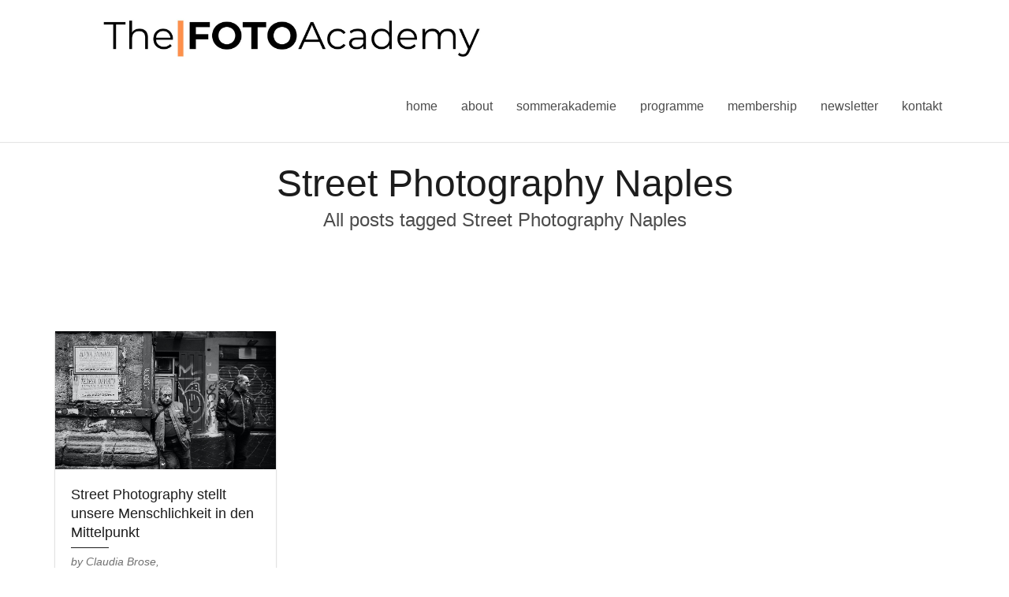

--- FILE ---
content_type: text/css
request_url: https://if-academy.net/wp-content/themes/omega/assets/css/white-black.css?ver=6.9
body_size: 4841
content:
.swatch-white-black,[class*="swatch-"] .swatch-white-black{background:#fff;color:#7c7c7c;}.swatch-white-black h1,[class*="swatch-"] .swatch-white-black h1,.swatch-white-black h2,[class*="swatch-"] .swatch-white-black h2,.swatch-white-black h3,[class*="swatch-"] .swatch-white-black h3,.swatch-white-black h4,[class*="swatch-"] .swatch-white-black h4,.swatch-white-black h5,[class*="swatch-"] .swatch-white-black h5,.swatch-white-black h6,[class*="swatch-"] .swatch-white-black h6{color:#1c1c1c;}.swatch-white-black h1 small,[class*="swatch-"] .swatch-white-black h1 small,.swatch-white-black h2 small,[class*="swatch-"] .swatch-white-black h2 small,.swatch-white-black h3 small,[class*="swatch-"] .swatch-white-black h3 small,.swatch-white-black h4 small,[class*="swatch-"] .swatch-white-black h4 small,.swatch-white-black h5 small,[class*="swatch-"] .swatch-white-black h5 small,.swatch-white-black h6 small,[class*="swatch-"] .swatch-white-black h6 small{color:rgba(28, 28, 28, .8);}.swatch-white-black a,[class*="swatch-"] .swatch-white-black a{color:#1c1c1c;}.swatch-white-black a:hover,[class*="swatch-"] .swatch-white-black a:hover{color:#4c4c4c;}.swatch-white-black small,[class*="swatch-"] .swatch-white-black small{color:rgba(124, 124, 124, .8);}.swatch-white-black small a,[class*="swatch-"] .swatch-white-black small a{color:rgba(124, 124, 124, .8);}.swatch-white-black small a:hover,[class*="swatch-"] .swatch-white-black small a:hover{color:#1c1c1c;}.swatch-white-black i,[class*="swatch-"] .swatch-white-black i{color:#4c4c4c;}.swatch-white-black blockquote p,[class*="swatch-"] .swatch-white-black blockquote p{color:#7c7c7c !important;}.swatch-white-black blockquote:before,[class*="swatch-"] .swatch-white-black blockquote:before{background-color:#1c1c1c;}.swatch-white-black blockquote small,[class*="swatch-"] .swatch-white-black blockquote small,.swatch-white-black blockquote footer,[class*="swatch-"] .swatch-white-black blockquote footer{color:#1c1c1c;}.swatch-white-black ::selection,[class*="swatch-"] .swatch-white-black ::selection{background:#1c1c1c;color:#fff;}.swatch-white-black ::-moz-selection,[class*="swatch-"] .swatch-white-black ::-moz-selection{background:#1c1c1c;color:#fff;}.swatch-white-black hr,[class*="swatch-"] .swatch-white-black hr{border-top-color:#e9e9e9;}.swatch-white-black pre,[class*="swatch-"] .swatch-white-black pre{background:#1c1c1c;color:#fff;}.swatch-white-black .active,[class*="swatch-"] .swatch-white-black .active{color:#1c1c1c;}.swatch-white-black .btn-primary,[class*="swatch-"] .swatch-white-black .btn-primary,.swatch-white-black button,[class*="swatch-"] .swatch-white-black button,.swatch-white-black input[type="submit"],[class*="swatch-"] .swatch-white-black input[type="submit"]{background-color:#4c4c4c;color:#fff;}.swatch-white-black .btn-primary:hover,[class*="swatch-"] .swatch-white-black .btn-primary:hover,.swatch-white-black button:hover,[class*="swatch-"] .swatch-white-black button:hover,.swatch-white-black input[type="submit"]:hover,[class*="swatch-"] .swatch-white-black input[type="submit"]:hover{background-color:rgba(76, 76, 76, .9);color:#fff;}.swatch-white-black .btn-primary.btn-icon-left span,[class*="swatch-"] .swatch-white-black .btn-primary.btn-icon-left span,.swatch-white-black button.btn-icon-left span,[class*="swatch-"] .swatch-white-black button.btn-icon-left span,.swatch-white-black input[type="submit"].btn-icon-left span,[class*="swatch-"] .swatch-white-black input[type="submit"].btn-icon-left span,.swatch-white-black .btn-primary.btn-icon-right span,[class*="swatch-"] .swatch-white-black .btn-primary.btn-icon-right span,.swatch-white-black button.btn-icon-right span,[class*="swatch-"] .swatch-white-black button.btn-icon-right span,.swatch-white-black input[type="submit"].btn-icon-right span,[class*="swatch-"] .swatch-white-black input[type="submit"].btn-icon-right span{background-color:rgba(255, 255, 255, 0.3);}.swatch-white-black .btn-primary i,[class*="swatch-"] .swatch-white-black .btn-primary i{color:#fff !important;}.swatch-white-black .btn-link,[class*="swatch-"] .swatch-white-black .btn-link{background:none;color:#4c4c4c;text-decoration:none;box-shadow:0px 0px 0px 1px #4c4c4c inset;}.swatch-white-black .btn-link span,[class*="swatch-"] .swatch-white-black .btn-link span{background:none;}.swatch-white-black .btn-link i,[class*="swatch-"] .swatch-white-black .btn-link i{color:#4c4c4c !important;}.swatch-white-black .btn-link:hover,[class*="swatch-"] .swatch-white-black .btn-link:hover{text-decoration:none;background-color:#4c4c4c;color:#fff;box-shadow:0px 0px 0px 1px #4c4c4c;}.swatch-white-black .btn-link:hover i,[class*="swatch-"] .swatch-white-black .btn-link:hover i{color:#fff !important;}.swatch-white-black .open .dropdown-toggle.btn-primary,[class*="swatch-"] .swatch-white-black .open .dropdown-toggle.btn-primary{background-color:#4c4c4c;color:#fff;}.swatch-white-black .btn-group .dropdown-menu,[class*="swatch-"] .swatch-white-black .btn-group .dropdown-menu{background-color:#4c4c4c;}.swatch-white-black .btn-group .dropdown-menu > li > a,[class*="swatch-"] .swatch-white-black .btn-group .dropdown-menu > li > a{color:#fff;box-shadow:0px -1px 0px #3f3f3f;}.swatch-white-black .btn-group .dropdown-menu > li:first-child > a,[class*="swatch-"] .swatch-white-black .btn-group .dropdown-menu > li:first-child > a{box-shadow:none;}.swatch-white-black .btn-group .dropdown-menu > li > a:hover,[class*="swatch-"] .swatch-white-black .btn-group .dropdown-menu > li > a:hover{background:#5e5e5e;}.swatch-white-black .label-primary,[class*="swatch-"] .swatch-white-black .label-primary{background:#4c4c4c;color:#fff;}.swatch-white-black .label-primary a,[class*="swatch-"] .swatch-white-black .label-primary a{color:#fff;}.swatch-white-black select,[class*="swatch-"] .swatch-white-black select,.swatch-white-black textarea,[class*="swatch-"] .swatch-white-black textarea,.swatch-white-black input,[class*="swatch-"] .swatch-white-black input,.swatch-white-black .uneditable-input,[class*="swatch-"] .swatch-white-black .uneditable-input,.swatch-white-black .input-group-btn,[class*="swatch-"] .swatch-white-black .input-group-btn{background:#e9e9e9;color:#4c4c4c;}.swatch-white-black select:-moz-placeholder,[class*="swatch-"] .swatch-white-black select:-moz-placeholder,.swatch-white-black textarea:-moz-placeholder,[class*="swatch-"] .swatch-white-black textarea:-moz-placeholder,.swatch-white-black input:-moz-placeholder,[class*="swatch-"] .swatch-white-black input:-moz-placeholder,.swatch-white-black .uneditable-input:-moz-placeholder,[class*="swatch-"] .swatch-white-black .uneditable-input:-moz-placeholder,.swatch-white-black .input-group-btn:-moz-placeholder,[class*="swatch-"] .swatch-white-black .input-group-btn:-moz-placeholder{color:#6c6c6c;}.swatch-white-black select::-moz-placeholder,[class*="swatch-"] .swatch-white-black select::-moz-placeholder,.swatch-white-black textarea::-moz-placeholder,[class*="swatch-"] .swatch-white-black textarea::-moz-placeholder,.swatch-white-black input::-moz-placeholder,[class*="swatch-"] .swatch-white-black input::-moz-placeholder,.swatch-white-black .uneditable-input::-moz-placeholder,[class*="swatch-"] .swatch-white-black .uneditable-input::-moz-placeholder,.swatch-white-black .input-group-btn::-moz-placeholder,[class*="swatch-"] .swatch-white-black .input-group-btn::-moz-placeholder{color:#6c6c6c;}.swatch-white-black select:-ms-input-placeholder,[class*="swatch-"] .swatch-white-black select:-ms-input-placeholder,.swatch-white-black textarea:-ms-input-placeholder,[class*="swatch-"] .swatch-white-black textarea:-ms-input-placeholder,.swatch-white-black input:-ms-input-placeholder,[class*="swatch-"] .swatch-white-black input:-ms-input-placeholder,.swatch-white-black .uneditable-input:-ms-input-placeholder,[class*="swatch-"] .swatch-white-black .uneditable-input:-ms-input-placeholder,.swatch-white-black .input-group-btn:-ms-input-placeholder,[class*="swatch-"] .swatch-white-black .input-group-btn:-ms-input-placeholder{color:#6c6c6c;}.swatch-white-black select::-webkit-input-placeholder,[class*="swatch-"] .swatch-white-black select::-webkit-input-placeholder,.swatch-white-black textarea::-webkit-input-placeholder,[class*="swatch-"] .swatch-white-black textarea::-webkit-input-placeholder,.swatch-white-black input::-webkit-input-placeholder,[class*="swatch-"] .swatch-white-black input::-webkit-input-placeholder,.swatch-white-black .uneditable-input::-webkit-input-placeholder,[class*="swatch-"] .swatch-white-black .uneditable-input::-webkit-input-placeholder,.swatch-white-black .input-group-btn::-webkit-input-placeholder,[class*="swatch-"] .swatch-white-black .input-group-btn::-webkit-input-placeholder{color:#6c6c6c;}.swatch-white-black input:focus,[class*="swatch-"] .swatch-white-black input:focus,.swatch-white-black textarea:focus,[class*="swatch-"] .swatch-white-black textarea:focus,.swatch-white-black select.form-control:focus,[class*="swatch-"] .swatch-white-black select.form-control:focus{-webkit-box-shadow :0px 3px 0px #4c4c4c;-moz-box-shadow :0px 3px 0px #4c4c4c;box-shadow :0px 3px 0px #4c4c4c;}.swatch-white-black input[type="checkbox"],[class*="swatch-"] .swatch-white-black input[type="checkbox"],.swatch-white-black input[type="radio"],[class*="swatch-"] .swatch-white-black input[type="radio"]{-webkit-box-shadow :none;-moz-box-shadow :none;box-shadow :none;}.swatch-white-black .form-icon-group i,[class*="swatch-"] .swatch-white-black .form-icon-group i{color:#4c4c4c;}.swatch-white-black input[type="button"],[class*="swatch-"] .swatch-white-black input[type="button"]{background:#4c4c4c;color:#fff;}.swatch-white-black .select-wrap,[class*="swatch-"] .swatch-white-black .select-wrap{background:#e9e9e9;}.swatch-white-black .select-wrap:after,[class*="swatch-"] .swatch-white-black .select-wrap:after{color:#4c4c4c;}.swatch-white-black .table th,[class*="swatch-"] .swatch-white-black .table th{background-color:#1c1c1c;text-transform:uppercase;color:#fff;}.swatch-white-black .table th,[class*="swatch-"] .swatch-white-black .table th,.swatch-white-black .table td,[class*="swatch-"] .swatch-white-black .table td,.swatch-white-black .table-bordered,[class*="swatch-"] .swatch-white-black .table-bordered{border-color:#e9e9e9;}.swatch-white-black .table-hover tbody tr:hover th,[class*="swatch-"] .swatch-white-black .table-hover tbody tr:hover th{background:#e9e9e9;}.swatch-white-black .table-striped > tbody > tr:nth-child(odd) > td,[class*="swatch-"] .swatch-white-black .table-striped > tbody > tr:nth-child(odd) > td,.swatch-white-black .table-striped > tbody > tr:nth-child(odd) > th,[class*="swatch-"] .swatch-white-black .table-striped > tbody > tr:nth-child(odd) > th,.swatch-white-black .table-hover > tbody > tr:hover > td,[class*="swatch-"] .swatch-white-black .table-hover > tbody > tr:hover > td,.swatch-white-black .table-hover > tbody > tr:hover > th,[class*="swatch-"] .swatch-white-black .table-hover > tbody > tr:hover > th{background:#e9e9e9;}.swatch-white-black#masthead,[class*="swatch-"] .swatch-white-black#masthead{border-color:#fff;}.swatch-white-black.navbar,[class*="swatch-"] .swatch-white-black.navbar{background:#fff;color:#1c1c1c;}.swatch-white-black .navbar-text,[class*="swatch-"] .swatch-white-black .navbar-text{color:#1c1c1c;}.swatch-white-black.navbar .navbar-brand,[class*="swatch-"] .swatch-white-black.navbar .navbar-brand{color:#1c1c1c;}.swatch-white-black.navbar .navbar-brand:hover,[class*="swatch-"] .swatch-white-black.navbar .navbar-brand:hover{color:#1c1c1c;}.swatch-white-black.navbar .nav > li > a,[class*="swatch-"] .swatch-white-black.navbar .nav > li > a{color:#7c7c7c;}.swatch-white-black.navbar .nav > li > a:hover,[class*="swatch-"] .swatch-white-black.navbar .nav > li > a:hover,.swatch-white-black.navbar .nav > li > a:focus,[class*="swatch-"] .swatch-white-black.navbar .nav > li > a:focus{color:#1c1c1c;background:none;}.swatch-white-black.navbar .nav > li > a:before,[class*="swatch-"] .swatch-white-black.navbar .nav > li > a:before{background-color:#1c1c1c;}.swatch-white-black.navbar a .menu-icon,[class*="swatch-"] .swatch-white-black.navbar a .menu-icon{color:#7c7c7c;}.swatch-white-black.navbar a:hover .menu-icon,[class*="swatch-"] .swatch-white-black.navbar a:hover .menu-icon{color:#1c1c1c;}.swatch-white-black.navbar .dropdown-menu a:hover .menu-icon,[class*="swatch-"] .swatch-white-black.navbar .dropdown-menu a:hover .menu-icon{color:#fff;}.swatch-white-black .navbar-toggle,[class*="swatch-"] .swatch-white-black .navbar-toggle{background:none !important;}.swatch-white-black .navbar-toggle .icon-bar,[class*="swatch-"] .swatch-white-black .navbar-toggle .icon-bar{background-color:#1c1c1c;}.swatch-white-black .navbar-toggle:hover,[class*="swatch-"] .swatch-white-black .navbar-toggle:hover{background:none;}.swatch-white-black.navbar .nav > li > a:focus,[class*="swatch-"] .swatch-white-black.navbar .nav > li > a:focus,.swatch-white-black.navbar .nav > li > a:hover,[class*="swatch-"] .swatch-white-black.navbar .nav > li > a:hover,.swatch-white-black.navbar .nav > .active > a,[class*="swatch-"] .swatch-white-black.navbar .nav > .active > a,.swatch-white-black.navbar .nav > .active > a:hover,[class*="swatch-"] .swatch-white-black.navbar .nav > .active > a:hover,.swatch-white-black.navbar .nav > .current-menu-parent > a,[class*="swatch-"] .swatch-white-black.navbar .nav > .current-menu-parent > a,.swatch-white-black.navbar .nav > .current-menu-ancestor > a,[class*="swatch-"] .swatch-white-black.navbar .nav > .current-menu-ancestor > a,.swatch-white-black.navbar .nav > .current-menu-item > a,[class*="swatch-"] .swatch-white-black.navbar .nav > .current-menu-item > a,.swatch-white-black.navbar .nav > .current-menu-item > a:hover,[class*="swatch-"] .swatch-white-black.navbar .nav > .current-menu-item > a:hover,.swatch-white-black.navbar .nav > .current-menu-item > a:focus,[class*="swatch-"] .swatch-white-black.navbar .nav > .current-menu-item > a:focus,.swatch-white-black.navbar .nav > .active > a:focus,[class*="swatch-"] .swatch-white-black.navbar .nav > .active > a:focus,.swatch-white-black.navbar .nav li.dropdown.open > .dropdown-toggle,[class*="swatch-"] .swatch-white-black.navbar .nav li.dropdown.open > .dropdown-toggle,.swatch-white-black.navbar .nav li.dropdown.active > .dropdown-toggle,[class*="swatch-"] .swatch-white-black.navbar .nav li.dropdown.active > .dropdown-toggle,.swatch-white-black.navbar .nav li.dropdown.open.active > .dropdown-toggle,[class*="swatch-"] .swatch-white-black.navbar .nav li.dropdown.open.active > .dropdown-toggle{color:#1c1c1c;}.swatch-white-black.navbar .nav > li > a:focus:before,[class*="swatch-"] .swatch-white-black.navbar .nav > li > a:focus:before,.swatch-white-black.navbar .nav > li > a:hover:before,[class*="swatch-"] .swatch-white-black.navbar .nav > li > a:hover:before,.swatch-white-black.navbar .nav > .active > a:before,[class*="swatch-"] .swatch-white-black.navbar .nav > .active > a:before,.swatch-white-black.navbar .nav > .active > a:hover:before,[class*="swatch-"] .swatch-white-black.navbar .nav > .active > a:hover:before,.swatch-white-black.navbar .nav > .current-menu-parent > a:before,[class*="swatch-"] .swatch-white-black.navbar .nav > .current-menu-parent > a:before,.swatch-white-black.navbar .nav > .current-menu-ancestor > a:before,[class*="swatch-"] .swatch-white-black.navbar .nav > .current-menu-ancestor > a:before,.swatch-white-black.navbar .nav > .current-menu-item > a:before,[class*="swatch-"] .swatch-white-black.navbar .nav > .current-menu-item > a:before,.swatch-white-black.navbar .nav > .current-menu-item > a:hover:before,[class*="swatch-"] .swatch-white-black.navbar .nav > .current-menu-item > a:hover:before,.swatch-white-black.navbar .nav > .current-menu-item > a:focus:before,[class*="swatch-"] .swatch-white-black.navbar .nav > .current-menu-item > a:focus:before,.swatch-white-black.navbar .nav > .active > a:focus:before,[class*="swatch-"] .swatch-white-black.navbar .nav > .active > a:focus:before,.swatch-white-black.navbar .nav li.dropdown.open > .dropdown-toggle:before,[class*="swatch-"] .swatch-white-black.navbar .nav li.dropdown.open > .dropdown-toggle:before,.swatch-white-black.navbar .nav li.dropdown.active > .dropdown-toggle:before,[class*="swatch-"] .swatch-white-black.navbar .nav li.dropdown.active > .dropdown-toggle:before,.swatch-white-black.navbar .nav li.dropdown.open.active > .dropdown-toggle:before,[class*="swatch-"] .swatch-white-black.navbar .nav li.dropdown.open.active > .dropdown-toggle:before{background-color:#1c1c1c;}.swatch-white-black.navbar .nav > .disabled > a,[class*="swatch-"] .swatch-white-black.navbar .nav > .disabled > a{color:#1c1c1c;}.swatch-white-black.navbar .nav > .disabled > a:before,[class*="swatch-"] .swatch-white-black.navbar .nav > .disabled > a:before{display:none;}.swatch-white-black .dropdown-menu,[class*="swatch-"] .swatch-white-black .dropdown-menu{background-color:rgba(255, 255, 255, .95);-webkit-box-shadow :0px 2px 4px rgba(0, 0, 0, .1), 0px 3px 0px #1c1c1c inset;-moz-box-shadow :0px 2px 4px rgba(0, 0, 0, .1), 0px 3px 0px #1c1c1c inset;box-shadow :0px 2px 4px rgba(0, 0, 0, .1), 0px 3px 0px #1c1c1c inset;}.swatch-white-black .dropdown-menu > li > a,[class*="swatch-"] .swatch-white-black .dropdown-menu > li > a{color:#1c1c1c;}.swatch-white-black .dropdown-menu > li > a:hover,[class*="swatch-"] .swatch-white-black .dropdown-menu > li > a:hover,.swatch-white-black .dropdown-menu > .active > a,[class*="swatch-"] .swatch-white-black .dropdown-menu > .active > a,.swatch-white-black .dropdown-menu > .active > a:hover,[class*="swatch-"] .swatch-white-black .dropdown-menu > .active > a:hover,.swatch-white-black .dropdown-menu > .active > a:focus,[class*="swatch-"] .swatch-white-black .dropdown-menu > .active > a:focus{background:#1c1c1c;color:#fff;}.swatch-white-black .dropdown-menu > li > a:hover i,[class*="swatch-"] .swatch-white-black .dropdown-menu > li > a:hover i,.swatch-white-black .dropdown-menu > .active > a i,[class*="swatch-"] .swatch-white-black .dropdown-menu > .active > a i,.swatch-white-black .dropdown-menu > .active > a:hover i,[class*="swatch-"] .swatch-white-black .dropdown-menu > .active > a:hover i,.swatch-white-black .dropdown-menu > .active > a:focus i,[class*="swatch-"] .swatch-white-black .dropdown-menu > .active > a:focus i{color:#fff;}.swatch-white-black .dropdown-menu > li.disabled > a:hover,[class*="swatch-"] .swatch-white-black .dropdown-menu > li.disabled > a:hover{color:#1c1c1c;}.swatch-white-black.navbar .nav > li > .dropdown-menu:after,[class*="swatch-"] .swatch-white-black.navbar .nav > li > .dropdown-menu:after,.swatch-white-black.navbar .nav > li > .dropdown-menu:before,[class*="swatch-"] .swatch-white-black.navbar .nav > li > .dropdown-menu:before{display:none;}.swatch-white-black.navbar-scrolled,[class*="swatch-"] .swatch-white-black.navbar-scrolled{background:rgba(255, 255, 255, .95);}.swatch-white-black .dropdown-submenu > a:after,[class*="swatch-"] .swatch-white-black .dropdown-submenu > a:after{border-left-color:#1c1c1c !important;}.swatch-white-black .dropdown-submenu > a:hover:after,[class*="swatch-"] .swatch-white-black .dropdown-submenu > a:hover:after{border-left-color:#fff !important;}.swatch-white-black .dropdown-menu .divider,[class*="swatch-"] .swatch-white-black .dropdown-menu .divider{background-color:rgba(233, 233, 233, .8);}.swatch-white-black.navbar .nav-highlight > a,[class*="swatch-"] .swatch-white-black.navbar .nav-highlight > a{color:#fff !important;}.swatch-white-black.navbar .nav-highlight > a:after,[class*="swatch-"] .swatch-white-black.navbar .nav-highlight > a:after{background:#1c1c1c;}.swatch-white-black.navbar .nav-highlight > a:hover,[class*="swatch-"] .swatch-white-black.navbar .nav-highlight > a:hover{color:#fff !important;}.swatch-white-black.navbar .nav-highlight > a:hover:after,[class*="swatch-"] .swatch-white-black.navbar .nav-highlight > a:hover:after{background:rgba(28, 28, 28, .8);}.swatch-white-black.navbar li.nav-highlight-ghost > a,[class*="swatch-"] .swatch-white-black.navbar li.nav-highlight-ghost > a{color:#1c1c1c;}.swatch-white-black.navbar li.nav-highlight-ghost > a:after,[class*="swatch-"] .swatch-white-black.navbar li.nav-highlight-ghost > a:after{border:1px solid #1c1c1c;}.swatch-white-black.navbar li.nav-highlight-ghost > a:hover,[class*="swatch-"] .swatch-white-black.navbar li.nav-highlight-ghost > a:hover{color:rgba(28, 28, 28, .8);}.swatch-white-black.navbar li.nav-highlight-ghost > a:hover:after,[class*="swatch-"] .swatch-white-black.navbar li.nav-highlight-ghost > a:hover:after{border-color:rgba(28, 28, 28, .8);}.transparent-header .swatch-white-black.navbar,.transparent-header [class*="swatch-"] .swatch-white-black.navbar{background:none;}.transparent-header .swatch-white-black.navbar-scrolled,.transparent-header [class*="swatch-"] .swatch-white-black.navbar-scrolled{background:rgba(255, 255, 255, .95) !important;}.transparent-header .swatch-white-black.search-active,.transparent-header [class*="swatch-"] .swatch-white-black.search-active{background:#fff !important;}.swatch-white-black .menu-item-object-oxy_mega_menu .dropdown-menu > li > ul > li > a,[class*="swatch-"] .swatch-white-black .menu-item-object-oxy_mega_menu .dropdown-menu > li > ul > li > a{color:#1c1c1c;}.swatch-white-black .menu-item-object-oxy_mega_menu .dropdown-menu > li > ul > li > a:hover,[class*="swatch-"] .swatch-white-black .menu-item-object-oxy_mega_menu .dropdown-menu > li > ul > li > a:hover{background:transparent;color:#1c1c1c;}.swatch-white-black .menu-item-object-oxy_mega_menu .dropdown-menu > li > ul > li > a:hover .menu-icon,[class*="swatch-"] .swatch-white-black .menu-item-object-oxy_mega_menu .dropdown-menu > li > ul > li > a:hover .menu-icon{color:#1c1c1c;}.swatch-white-black .menu-item-object-oxy_mega_menu .dropdown-menu > li > ul > li.current-menu-item > a,[class*="swatch-"] .swatch-white-black .menu-item-object-oxy_mega_menu .dropdown-menu > li > ul > li.current-menu-item > a{color:#1c1c1c;}.swatch-white-black .menu-item-object-oxy_mega_menu .dropdown-menu > li > p,[class*="swatch-"] .swatch-white-black .menu-item-object-oxy_mega_menu .dropdown-menu > li > p{border-bottom-color:rgba(233, 233, 233, .8);}.swatch-white-black .menu-item-object-oxy_mega_menu .dropdown-menu > li:before,[class*="swatch-"] .swatch-white-black .menu-item-object-oxy_mega_menu .dropdown-menu > li:before{background:rgba(233, 233, 233, .8);}@media (max-width:992px){.swatch-white-black.navbar .nav > li > a,[class*="swatch-"] .swatch-white-black.navbar .nav > li > a{border-radius:0;}.swatch-white-black.navbar .dropdown-menu,[class*="swatch-"] .swatch-white-black.navbar .dropdown-menu{background:#e9e9e9;border-radius:0;box-shadow:none;}.swatch-white-black.navbar .dropdown-menu > li > a,[class*="swatch-"] .swatch-white-black.navbar .dropdown-menu > li > a{border-radius:0;}.swatch-white-black.navbar .dropdown-menu > li > a:hover,[class*="swatch-"] .swatch-white-black.navbar .dropdown-menu > li > a:hover,.swatch-white-black.navbar .dropdown-menu > li > a:focus,[class*="swatch-"] .swatch-white-black.navbar .dropdown-menu > li > a:focus,.swatch-white-black.navbar .dropdown-menu > li.active > a,[class*="swatch-"] .swatch-white-black.navbar .dropdown-menu > li.active > a{background:#1c1c1c;color:#fff;}.swatch-white-black .dropdown-submenu > ul > li > a,[class*="swatch-"] .swatch-white-black .dropdown-submenu > ul > li > a{background:#e9e9e9;}.swatch-white-black .dropdown-submenu > ul > li > a:hover,[class*="swatch-"] .swatch-white-black .dropdown-submenu > ul > li > a:hover{background:#e9e9e9;}.swatch-white-black .dropdown-submenu > a:after,[class*="swatch-"] .swatch-white-black .dropdown-submenu > a:after{border-left-color:transparent !important;border-top-color:#1c1c1c !important;}.swatch-white-black .menu-item-object-oxy_mega_menu .dropdown-menu > li > ul > li > a:hover,[class*="swatch-"] .swatch-white-black .menu-item-object-oxy_mega_menu .dropdown-menu > li > ul > li > a:hover{background:#1c1c1c;color:#fff;}.swatch-white-black .menu-item-object-oxy_mega_menu .dropdown-menu > li:before,[class*="swatch-"] .swatch-white-black .menu-item-object-oxy_mega_menu .dropdown-menu > li:before{display:none;}.swatch-white-black .nav-highlight > a,[class*="swatch-"] .swatch-white-black .nav-highlight > a{color:#1c1c1c !important;}.swatch-white-black .nav-highlight > a:after,[class*="swatch-"] .swatch-white-black .nav-highlight > a:after{background:transparent;}.swatch-white-black .nav-highlight > a:hover,[class*="swatch-"] .swatch-white-black .nav-highlight > a:hover{color:#1c1c1c !important;}.swatch-white-black .nav-highlight > a:hover:after,[class*="swatch-"] .swatch-white-black .nav-highlight > a:hover:after{background:transparent;}.transparent-header .swatch-white-black .navbar-collapse,.transparent-header [class*="swatch-"] .swatch-white-black .navbar-collapse{background:rgba(255, 255, 255, .95) !important;}}.swatch-white-black .pagination > li > a,[class*="swatch-"] .swatch-white-black .pagination > li > a,.swatch-white-black .pagination > li > span,[class*="swatch-"] .swatch-white-black .pagination > li > span{background:#4c4c4c;color:#fff;}.swatch-white-black .pagination > .active > a,[class*="swatch-"] .swatch-white-black .pagination > .active > a,.swatch-white-black .pagination > .active > span,[class*="swatch-"] .swatch-white-black .pagination > .active > span,.swatch-white-black .pagination > li > a:hover,[class*="swatch-"] .swatch-white-black .pagination > li > a:hover{background:rgba(76, 76, 76, .8);}.swatch-white-black .pagination > .active > a i,[class*="swatch-"] .swatch-white-black .pagination > .active > a i,.swatch-white-black .pagination > .active > span i,[class*="swatch-"] .swatch-white-black .pagination > .active > span i,.swatch-white-black .pagination > li > a:hover i,[class*="swatch-"] .swatch-white-black .pagination > li > a:hover i{color:#fff;}.swatch-white-black .pagination > li:first-child i,[class*="swatch-"] .swatch-white-black .pagination > li:first-child i,.swatch-white-black .pagination > li:last-child i,[class*="swatch-"] .swatch-white-black .pagination > li:last-child i{color:#fff;}.swatch-white-black .pagination > li.disabled span i,[class*="swatch-"] .swatch-white-black .pagination > li.disabled span i{color:rgba(255, 255, 255, .4);}.swatch-white-black .pager > li > a,[class*="swatch-"] .swatch-white-black .pager > li > a{background:#4c4c4c;color:#fff;}.swatch-white-black .pager > li > a i,[class*="swatch-"] .swatch-white-black .pager > li > a i{color:#fff;}.swatch-white-black .tooltip-inner,[class*="swatch-"] .swatch-white-black .tooltip-inner{background-color:#1c1c1c;color:#fff;}.swatch-white-black .tooltip.in,[class*="swatch-"] .swatch-white-black .tooltip.in{opacity:1;}.swatch-white-black .tooltip.top .tooltip-arrow,[class*="swatch-"] .swatch-white-black .tooltip.top .tooltip-arrow{border-top-color:#1c1c1c;}.swatch-white-black .tooltip.right .tooltip-arrow,[class*="swatch-"] .swatch-white-black .tooltip.right .tooltip-arrow{border-right-color:#1c1c1c;}.swatch-white-black .tooltip.left .tooltip-arrow,[class*="swatch-"] .swatch-white-black .tooltip.left .tooltip-arrow{border-left-color:#1c1c1c;}.swatch-white-black .tooltip.bottom .tooltip-arrow,[class*="swatch-"] .swatch-white-black .tooltip.bottom .tooltip-arrow{border-bottom-color:#1c1c1c;}.swatch-white-black .jumbotron,[class*="swatch-"] .swatch-white-black .jumbotron{background:#e9e9e9;}.swatch-white-black .progress-bar-primary,[class*="swatch-"] .swatch-white-black .progress-bar-primary{background:#4c4c4c;box-shadow:none;}.swatch-white-black .progress-bar-primary span,[class*="swatch-"] .swatch-white-black .progress-bar-primary span{color:#fff;}.swatch-white-black .progress-bar-primary.progress-striped .progress-bar,[class*="swatch-"] .swatch-white-black .progress-bar-primary.progress-striped .progress-bar,.swatch-white-black .progress-striped .progress-bar-primary,[class*="swatch-"] .swatch-white-black .progress-striped .progress-bar-primary{background-color:#4c4c4c;background-image:-webkit-gradient(linear, 0 100%, 100% 0, color-stop(0.25, rgba(255, 255, 255, .15)), color-stop(0.25, transparent), color-stop(0.5, transparent), color-stop(0.5, rgba(255, 255, 255, .15)), color-stop(0.75, rgba(255, 255, 255, .15)), color-stop(0.75, transparent), to(transparent));background-image:-webkit-linear-gradient(45deg, rgba(255, 255, 255, .15) 25%, transparent 25%, transparent 50%, rgba(255, 255, 255, .15) 50%, rgba(255, 255, 255, .15) 75%, transparent 75%, transparent);background-image:-moz-linear-gradient(45deg, rgba(255, 255, 255, .15) 25%, transparent 25%, transparent 50%, rgba(255, 255, 255, .15) 50%, rgba(255, 255, 255, .15) 75%, transparent 75%, transparent);background-image:-o-linear-gradient(45deg, rgba(255, 255, 255, .15) 25%, transparent 25%, transparent 50%, rgba(255, 255, 255, .15) 50%, rgba(255, 255, 255, .15) 75%, transparent 75%, transparent);background-image:linear-gradient(45deg, rgba(255, 255, 255, .15) 25%, transparent 25%, transparent 50%, rgba(255, 255, 255, .15) 50%, rgba(255, 255, 255, .15) 75%, transparent 75%, transparent);background-size:40px 40px;}.swatch-white-black .badge,[class*="swatch-"] .swatch-white-black .badge{background:#1c1c1c;color:#fff;}.swatch-white-black .tab-content,[class*="swatch-"] .swatch-white-black .tab-content,.swatch-white-black .nav-tabs .active a,[class*="swatch-"] .swatch-white-black .nav-tabs .active a,.swatch-white-black .tab-content,[class*="swatch-"] .swatch-white-black .tab-content,.swatch-white-black .nav-tabs .active a:hover,[class*="swatch-"] .swatch-white-black .nav-tabs .active a:hover{background:#1c1c1c;}.swatch-white-black .nav-tabs > li > a:hover,[class*="swatch-"] .swatch-white-black .nav-tabs > li > a:hover,.swatch-white-black .nav-tabs > li > a:focus,[class*="swatch-"] .swatch-white-black .nav-tabs > li > a:focus{color:#fff;background-color:#1c1c1c;}.swatch-white-black .nav-tabs > li.active > a,[class*="swatch-"] .swatch-white-black .nav-tabs > li.active > a{color:#fff;}.swatch-white-black .nav-tabs > li.active > a:hover,[class*="swatch-"] .swatch-white-black .nav-tabs > li.active > a:hover{color:#fff;}.swatch-white-black .nav-pills > li > a .badge,[class*="swatch-"] .swatch-white-black .nav-pills > li > a .badge{background:#1c1c1c;color:#fff;}.swatch-white-black .nav-pills > .active > a,[class*="swatch-"] .swatch-white-black .nav-pills > .active > a,.swatch-white-black .nav-pills > .active > a:hover,[class*="swatch-"] .swatch-white-black .nav-pills > .active > a:hover,.swatch-white-black .nav-pills > li > a:hover,[class*="swatch-"] .swatch-white-black .nav-pills > li > a:hover,.swatch-white-black .nav-pills > li > a:focus,[class*="swatch-"] .swatch-white-black .nav-pills > li > a:focus,.swatch-white-black .nav-pills > li.is-active > a,[class*="swatch-"] .swatch-white-black .nav-pills > li.is-active > a{background:#1c1c1c;color:#fff;}.swatch-white-black .nav-pills > .active > a .badge,[class*="swatch-"] .swatch-white-black .nav-pills > .active > a .badge,.swatch-white-black .nav-pills > .active > a:hover .badge,[class*="swatch-"] .swatch-white-black .nav-pills > .active > a:hover .badge,.swatch-white-black .nav-pills > li > a:hover .badge,[class*="swatch-"] .swatch-white-black .nav-pills > li > a:hover .badge,.swatch-white-black .nav-pills > li > a:focus .badge,[class*="swatch-"] .swatch-white-black .nav-pills > li > a:focus .badge,.swatch-white-black .nav-pills > li.is-active > a .badge,[class*="swatch-"] .swatch-white-black .nav-pills > li.is-active > a .badge{background:#fff;color:#1c1c1c;}.swatch-white-black .nav-pills > .active > a:hover,[class*="swatch-"] .swatch-white-black .nav-pills > .active > a:hover,.swatch-white-black .nav-pills > .active > a:hover:hover,[class*="swatch-"] .swatch-white-black .nav-pills > .active > a:hover:hover,.swatch-white-black .nav-pills > li > a:hover:hover,[class*="swatch-"] .swatch-white-black .nav-pills > li > a:hover:hover,.swatch-white-black .nav-pills > li > a:focus:hover,[class*="swatch-"] .swatch-white-black .nav-pills > li > a:focus:hover,.swatch-white-black .nav-pills > li.is-active > a:hover,[class*="swatch-"] .swatch-white-black .nav-pills > li.is-active > a:hover{color:#fff;}.swatch-white-black .tab-pane,[class*="swatch-"] .swatch-white-black .tab-pane,.swatch-white-black .tab-pane.active,[class*="swatch-"] .swatch-white-black .tab-pane.active{color:#fff;}.swatch-white-black .tab-pane h1,[class*="swatch-"] .swatch-white-black .tab-pane h1,.swatch-white-black .tab-pane.active h1,[class*="swatch-"] .swatch-white-black .tab-pane.active h1,.swatch-white-black .tab-pane h2,[class*="swatch-"] .swatch-white-black .tab-pane h2,.swatch-white-black .tab-pane.active h2,[class*="swatch-"] .swatch-white-black .tab-pane.active h2,.swatch-white-black .tab-pane h3,[class*="swatch-"] .swatch-white-black .tab-pane h3,.swatch-white-black .tab-pane.active h3,[class*="swatch-"] .swatch-white-black .tab-pane.active h3,.swatch-white-black .tab-pane h4,[class*="swatch-"] .swatch-white-black .tab-pane h4,.swatch-white-black .tab-pane.active h4,[class*="swatch-"] .swatch-white-black .tab-pane.active h4,.swatch-white-black .tab-pane h5,[class*="swatch-"] .swatch-white-black .tab-pane h5,.swatch-white-black .tab-pane.active h5,[class*="swatch-"] .swatch-white-black .tab-pane.active h5,.swatch-white-black .tab-pane h6,[class*="swatch-"] .swatch-white-black .tab-pane h6,.swatch-white-black .tab-pane.active h6,[class*="swatch-"] .swatch-white-black .tab-pane.active h6,.swatch-white-black .tab-pane a,[class*="swatch-"] .swatch-white-black .tab-pane a,.swatch-white-black .tab-pane.active a,[class*="swatch-"] .swatch-white-black .tab-pane.active a,.swatch-white-black .tab-pane p,[class*="swatch-"] .swatch-white-black .tab-pane p,.swatch-white-black .tab-pane.active p,[class*="swatch-"] .swatch-white-black .tab-pane.active p{color:#fff;}.swatch-white-black .tab-pane .btn,[class*="swatch-"] .swatch-white-black .tab-pane .btn,.swatch-white-black .tab-pane.active .btn,[class*="swatch-"] .swatch-white-black .tab-pane.active .btn{color:#1c1c1c !important;background:#fff !important;}.swatch-white-black .tab-pane .tooltip-inner,[class*="swatch-"] .swatch-white-black .tab-pane .tooltip-inner,.swatch-white-black .tab-pane.active .tooltip-inner,[class*="swatch-"] .swatch-white-black .tab-pane.active .tooltip-inner{background-color:#fff;color:#1c1c1c;}.swatch-white-black .tab-pane .tooltip.top .tooltip-arrow,[class*="swatch-"] .swatch-white-black .tab-pane .tooltip.top .tooltip-arrow,.swatch-white-black .tab-pane.active .tooltip.top .tooltip-arrow,[class*="swatch-"] .swatch-white-black .tab-pane.active .tooltip.top .tooltip-arrow{border-top-color:#fff;}.swatch-white-black .tab-pane .tooltip.right .tooltip-arrow,[class*="swatch-"] .swatch-white-black .tab-pane .tooltip.right .tooltip-arrow,.swatch-white-black .tab-pane.active .tooltip.right .tooltip-arrow,[class*="swatch-"] .swatch-white-black .tab-pane.active .tooltip.right .tooltip-arrow{border-right-color:#fff;}.swatch-white-black .tab-pane .tooltip.left .tooltip-arrow,[class*="swatch-"] .swatch-white-black .tab-pane .tooltip.left .tooltip-arrow,.swatch-white-black .tab-pane.active .tooltip.left .tooltip-arrow,[class*="swatch-"] .swatch-white-black .tab-pane.active .tooltip.left .tooltip-arrow{border-left-color:#fff;}.swatch-white-black .tab-pane .tooltip.bottom .tooltip-arrow,[class*="swatch-"] .swatch-white-black .tab-pane .tooltip.bottom .tooltip-arrow,.swatch-white-black .tab-pane.active .tooltip.bottom .tooltip-arrow,[class*="swatch-"] .swatch-white-black .tab-pane.active .tooltip.bottom .tooltip-arrow{border-bottom-color:#fff;}.swatch-white-black .panel,[class*="swatch-"] .swatch-white-black .panel,.swatch-white-black .well,[class*="swatch-"] .swatch-white-black .well{background:#e9e9e9;}.swatch-white-black .panel-primary .panel-heading,[class*="swatch-"] .swatch-white-black .panel-primary .panel-heading{background:#4c4c4c;}.swatch-white-black .panel-primary .panel-heading a,[class*="swatch-"] .swatch-white-black .panel-primary .panel-heading a,.swatch-white-black .panel-primary .panel-heading .panel-title,[class*="swatch-"] .swatch-white-black .panel-primary .panel-heading .panel-title{color:#fff;text-decoration:none;}.swatch-white-black .panel-primary > .panel-heading + .panel-collapse .panel-body,[class*="swatch-"] .swatch-white-black .panel-primary > .panel-heading + .panel-collapse .panel-body{border-top-color:#262626;}.swatch-white-black .panel-footer,[class*="swatch-"] .swatch-white-black .panel-footer{background:#595959;border-color:#3f3f3f;}.swatch-white-black .panel .table,[class*="swatch-"] .swatch-white-black .panel .table{box-shadow:0px 0px 0px 1px #e9e9e9 inset;}.swatch-white-black .panel .table th,[class*="swatch-"] .swatch-white-black .panel .table th{background:#e9e9e9;color:#1c1c1c;}.swatch-white-black .portfolio-title,[class*="swatch-"] .swatch-white-black .portfolio-title{background:#4c4c4c;color:#fff;}.swatch-white-black .portfolio-nav svg,[class*="swatch-"] .swatch-white-black .portfolio-nav svg{stroke:#7c7c7c;}.swatch-white-black .social-icons li a,[class*="swatch-"] .swatch-white-black .social-icons li a{background-color:#1c1c1c;}.swatch-white-black .social-icons li a i,[class*="swatch-"] .swatch-white-black .social-icons li a i{color:#fff;}.swatch-white-black .social-icons li a:not([data-iconcolor]):hover,[class*="swatch-"] .swatch-white-black .social-icons li a:not([data-iconcolor]):hover{background-color:rgba(28, 28, 28, .8);}.swatch-white-black .social-simple li a i,[class*="swatch-"] .swatch-white-black .social-simple li a i{color:#7c7c7c;}.swatch-white-black .social-simple li a:not([data-iconcolor]):hover i,[class*="swatch-"] .swatch-white-black .social-simple li a:not([data-iconcolor]):hover i{color:#1c1c1c;}.swatch-white-black .box-inner,[class*="swatch-"] .swatch-white-black .box-inner{background-color:#e9e9e9;}.swatch-white-black .box:not(.box-simple) a.box-inner:hover,[class*="swatch-"] .swatch-white-black .box:not(.box-simple) a.box-inner:hover{background:none !important;box-shadow:0px 0px 0px 1px #4c4c4c inset;}.swatch-white-black .box:not(.box-simple) a.box-inner:hover svg,[class*="swatch-"] .swatch-white-black .box:not(.box-simple) a.box-inner:hover svg{stroke:#4c4c4c;}.swatch-white-black .bordered:after,[class*="swatch-"] .swatch-white-black .bordered:after{background-color:#1c1c1c;}.swatch-white-black .bordered-link:after,[class*="swatch-"] .swatch-white-black .bordered-link:after{background-color:#1c1c1c !important;}.swatch-white-black .bordered > a:after,[class*="swatch-"] .swatch-white-black .bordered > a:after{background-color:#1c1c1c;}.swatch-white-black .bordered-link:after,[class*="swatch-"] .swatch-white-black .bordered-link:after{background-color:#1c1c1c !important;}.swatch-white-black #infscr-loading,[class*="swatch-"] .swatch-white-black #infscr-loading{background:#1c1c1c;color:#fff;}.swatch-white-black .counter .value,[class*="swatch-"] .swatch-white-black .counter .value{color:#1c1c1c;}.swatch-white-black .scroll-to,[class*="swatch-"] .swatch-white-black .scroll-to{border-color:#1c1c1c;}.swatch-white-black .scroll-to svg,[class*="swatch-"] .swatch-white-black .scroll-to svg{stroke:#1c1c1c;}.swatch-white-black .scroll-to:hover,[class*="swatch-"] .swatch-white-black .scroll-to:hover{border-color:#4c4c4c;}.swatch-white-black .scroll-to:hover svg,[class*="swatch-"] .swatch-white-black .scroll-to:hover svg{stroke:#4c4c4c;}.swatch-white-black .map-marker-label,[class*="swatch-"] .swatch-white-black .map-marker-label{border-top-color:#1c1c1c;}.swatch-white-black .tag-list span,[class*="swatch-"] .swatch-white-black .tag-list span{background:#4c4c4c;color:#fff;}.swatch-white-black .mejs-controls,[class*="swatch-"] .swatch-white-black .mejs-controls{background-color:#1c1c1c;color:#fff;position:relative;margin-bottom:24px;}.swatch-white-black .mejs-mediaelement,[class*="swatch-"] .swatch-white-black .mejs-mediaelement{position:relative;}.swatch-white-black .ajax-loader,[class*="swatch-"] .swatch-white-black .ajax-loader,.swatch-white-black .ajax-loader::before,[class*="swatch-"] .swatch-white-black .ajax-loader::before{border-top-color:#4c4c4c !important;}.swatch-white-black .select2-container,[class*="swatch-"] .swatch-white-black .select2-container{background:#e9e9e9;}.swatch-white-black .select2-container .select2-choice,[class*="swatch-"] .swatch-white-black .select2-container .select2-choice{color:#4c4c4c;}.swatch-white-black .select2-container .select2-choice .select2-arrow b:after,[class*="swatch-"] .swatch-white-black .select2-container .select2-choice .select2-arrow b:after{color:#4c4c4c;}.swatch-white-black .post:after,[class*="swatch-"] .swatch-white-black .post:after{background:#e9e9e9;}.swatch-white-black .post-icon,[class*="swatch-"] .swatch-white-black .post-icon{background:#4c4c4c;}.swatch-white-black .post-icon i,[class*="swatch-"] .swatch-white-black .post-icon i{color:#fff;}.swatch-white-black .post-search-icon,[class*="swatch-"] .swatch-white-black .post-search-icon{color:#fff;text-shadow:2px 2px 1px rgba(28, 28, 28, .2);}.swatch-white-black .post-extras a,[class*="swatch-"] .swatch-white-black .post-extras a{color:rgba(124, 124, 124, .8);}.swatch-white-black .post-extras a:hover,[class*="swatch-"] .swatch-white-black .post-extras a:hover{color:#1c1c1c;}.swatch-white-black .post-extras i,[class*="swatch-"] .swatch-white-black .post-extras i{color:#7c7c7c;}.swatch-white-black .post-more-link i,[class*="swatch-"] .swatch-white-black .post-more-link i{color:#1c1c1c;}.swatch-white-black .media-inner:after,[class*="swatch-"] .swatch-white-black .media-inner:after{background:#1c1c1c;}.swatch-white-black .author-info,[class*="swatch-"] .swatch-white-black .author-info{background-color:#1c1c1c;color:#fff;}.swatch-white-black .author-info .media-heading,[class*="swatch-"] .swatch-white-black .author-info .media-heading{color:#fff;}.swatch-white-black .author-info .media-heading:after,[class*="swatch-"] .swatch-white-black .author-info .media-heading:after{background:#fff;}.post-masonry .swatch-white-black:hover,.post-masonry [class*="swatch-"] .swatch-white-black:hover{color:#7c7c7c;}.swatch-white-black .breadcrumb-blog a,[class*="swatch-"] .swatch-white-black .breadcrumb-blog a,.swatch-white-black .breadcrumb-blog .active,[class*="swatch-"] .swatch-white-black .breadcrumb-blog .active{color:#7c7c7c;}.swatch-white-black .breadcrumb-blog a:hover,[class*="swatch-"] .swatch-white-black .breadcrumb-blog a:hover{color:rgba(124, 124, 124, .8);}.swatch-white-black .post-related-post,[class*="swatch-"] .swatch-white-black .post-related-post{background-color:#1c1c1c;}.swatch-white-black .post-related-post a,[class*="swatch-"] .swatch-white-black .post-related-post a{background:rgba(28, 28, 28, .9);color:#fff;}.swatch-white-black .post-related-post a:hover,[class*="swatch-"] .swatch-white-black .post-related-post a:hover{color:#fff;}.swatch-white-black .post-related-post small,[class*="swatch-"] .swatch-white-black .post-related-post small{background:#fff;color:#1c1c1c;}.swatch-white-black .post-related-post blockquote,[class*="swatch-"] .swatch-white-black .post-related-post blockquote{color:#fff;}.swatch-white-black .post-related-post blockquote small,[class*="swatch-"] .swatch-white-black .post-related-post blockquote small{background:rgba(28, 28, 28, .9);color:#fff;}.swatch-white-black .post-related-post blockquote:before,[class*="swatch-"] .swatch-white-black .post-related-post blockquote:before{background-color:#0a0a0a;}.swatch-white-black .post-sticky,[class*="swatch-"] .swatch-white-black .post-sticky{background:rgba(76, 76, 76, .8);}.swatch-white-black .post-sticky i,[class*="swatch-"] .swatch-white-black .post-sticky i{color:#fff;}.swatch-white-black .gform_wrapper .gsection,[class*="swatch-"] .swatch-white-black .gform_wrapper .gsection{border-color:#e9e9e9;}.swatch-white-black .gf_progressbar,[class*="swatch-"] .swatch-white-black .gf_progressbar{background:#e9e9e9;}.swatch-white-black .gf_progressbar_percentage,[class*="swatch-"] .swatch-white-black .gf_progressbar_percentage{background:#4c4c4c;color:#fff;}.swatch-white-black .sidebar,[class*="swatch-"] .swatch-white-black .sidebar{color:#7c7c7c;}.swatch-white-black .sidebar h3,[class*="swatch-"] .swatch-white-black .sidebar h3{color:#1c1c1c;}.swatch-white-black .sidebar a,[class*="swatch-"] .swatch-white-black .sidebar a{color:#7c7c7c;}.swatch-white-black .sidebar a:hover,[class*="swatch-"] .swatch-white-black .sidebar a:hover{color:#1c1c1c;}.swatch-white-black .sidebar-header:after,[class*="swatch-"] .swatch-white-black .sidebar-header:after{background:#1c1c1c;}.swatch-white-black .sidebar-widget .post-icon,[class*="swatch-"] .swatch-white-black .sidebar-widget .post-icon{background:#4c4c4c;}.swatch-white-black .sidebar-widget .post-icon i,[class*="swatch-"] .swatch-white-black .sidebar-widget .post-icon i{color:#fff;}.swatch-white-black .widget_recent_entries li,[class*="swatch-"] .swatch-white-black .widget_recent_entries li{border-color:#e9e9e9;}.swatch-white-black .widget_tag_cloud ul a,[class*="swatch-"] .swatch-white-black .widget_tag_cloud ul a{background:#4c4c4c;color:#fff;}.swatch-white-black .widget_tag_cloud ul a:hover,[class*="swatch-"] .swatch-white-black .widget_tag_cloud ul a:hover{background:rgba(76, 76, 76, .9);color:#fff;}.swatch-white-black .widget_calendar tbody a,[class*="swatch-"] .swatch-white-black .widget_calendar tbody a{background:#1c1c1c;color:#fff;}.swatch-white-black .widget_calendar tbody a:hover,[class*="swatch-"] .swatch-white-black .widget_calendar tbody a:hover{background:#0a0a0a;color:#fff;}.swatch-white-black .widget_calendar tfoot,[class*="swatch-"] .swatch-white-black .widget_calendar tfoot{background:#e9e9e9;}.swatch-white-black .widget_nav_menu .sub-menu li:before,[class*="swatch-"] .swatch-white-black .widget_nav_menu .sub-menu li:before{color:#e9e9e9;}.swatch-white-black .widget_oxy_twitter li:before,[class*="swatch-"] .swatch-white-black .widget_oxy_twitter li:before{color:#1c1c1c;}.swatch-white-black .top-search form,[class*="swatch-"] .swatch-white-black .top-search form{background-color:#fff;}.swatch-white-black .top-search input,[class*="swatch-"] .swatch-white-black .top-search input{background:none;color:#7c7c7c;}.swatch-white-black .top-search input:focus,[class*="swatch-"] .swatch-white-black .top-search input:focus{box-shadow:none;}.swatch-white-black .top-search input:-moz-placeholder,[class*="swatch-"] .swatch-white-black .top-search input:-moz-placeholder{color:#7c7c7c;}.swatch-white-black .top-search input::-moz-placeholder,[class*="swatch-"] .swatch-white-black .top-search input::-moz-placeholder{color:#7c7c7c;}.swatch-white-black .top-search input:-ms-input-placeholder,[class*="swatch-"] .swatch-white-black .top-search input:-ms-input-placeholder{color:#7c7c7c;}.swatch-white-black .top-search input::-webkit-input-placeholder,[class*="swatch-"] .swatch-white-black .top-search input::-webkit-input-placeholder{color:#7c7c7c;}.swatch-white-black .top-search .search-close,[class*="swatch-"] .swatch-white-black .top-search .search-close{color:#1c1c1c;}.swatch-white-black .top-search svg,[class*="swatch-"] .swatch-white-black .top-search svg{stroke:#4c4c4c;}.swatch-white-black.top-bar a,[class*="swatch-"] .swatch-white-black.top-bar a{color:#1c1c1c;}.swatch-white-black.top-bar a:hover,[class*="swatch-"] .swatch-white-black.top-bar a:hover{color:#1c1c1c;}.swatch-white-black.top-bar .sidebar-widget:after,[class*="swatch-"] .swatch-white-black.top-bar .sidebar-widget:after{background:#e9e9e9;}.swatch-white-black .widget_swatch_wpml_language_selector li:before,[class*="swatch-"] .swatch-white-black .widget_swatch_wpml_language_selector li:before{background:#e9e9e9;}.swatch-white-black .button,[class*="swatch-"] .swatch-white-black .button{background:#4c4c4c;color:#fff;}.swatch-white-black .button:hover,[class*="swatch-"] .swatch-white-black .button:hover{background:rgba(76, 76, 76, .9);color:#fff;}.swatch-white-black.section-commerce .breadcrumb,[class*="swatch-"] .swatch-white-black.section-commerce .breadcrumb{background:none;color:#7c7c7c;}.swatch-white-black.section-commerce .breadcrumb a,[class*="swatch-"] .swatch-white-black.section-commerce .breadcrumb a{color:#1c1c1c;}.swatch-white-black.section-commerce .breadcrumb > li + li:before,[class*="swatch-"] .swatch-white-black.section-commerce .breadcrumb > li + li:before{color:#1c1c1c;}.swatch-white-black .woocommerce-ordering .select-wrap,[class*="swatch-"] .swatch-white-black .woocommerce-ordering .select-wrap{background:#4c4c4c;}.swatch-white-black .woocommerce-ordering .select-wrap:after,[class*="swatch-"] .swatch-white-black .woocommerce-ordering .select-wrap:after{color:#fff;}.swatch-white-black .woocommerce-ordering select,[class*="swatch-"] .swatch-white-black .woocommerce-ordering select{color:#fff;background:transparent;}.swatch-white-black .onsale,[class*="swatch-"] .swatch-white-black .onsale{background:#4c4c4c;color:#fff;}.swatch-white-black .price,[class*="swatch-"] .swatch-white-black .price{color:#1c1c1c;}.swatch-white-black .page-numbers a,[class*="swatch-"] .swatch-white-black .page-numbers a,.swatch-white-black .page-numbers span,[class*="swatch-"] .swatch-white-black .page-numbers span{color:#fff;}.swatch-white-black .page-numbers li,[class*="swatch-"] .swatch-white-black .page-numbers li{background:#4c4c4c;}.swatch-white-black .page-numbers .current,[class*="swatch-"] .swatch-white-black .page-numbers .current,.swatch-white-black .page-numbers li a:hover,[class*="swatch-"] .swatch-white-black .page-numbers li a:hover{background:#e9e9e9;color:#7c7c7c;}.swatch-white-black #reviews .comment,[class*="swatch-"] .swatch-white-black #reviews .comment{border-bottom:1px solid rgba(255, 255, 255, .2);}.swatch-white-black #reviews .form-control,[class*="swatch-"] .swatch-white-black #reviews .form-control{background:#fff;}.swatch-white-black #reviews input[type="submit"],[class*="swatch-"] .swatch-white-black #reviews input[type="submit"]{background:#fff;color:#4c4c4c;}.swatch-white-black .related h2,[class*="swatch-"] .swatch-white-black .related h2,.swatch-white-black .cross-sells h2,[class*="swatch-"] .swatch-white-black .cross-sells h2,.swatch-white-black .upsells h2,[class*="swatch-"] .swatch-white-black .upsells h2{background:#4c4c4c;color:#fff;}.swatch-white-black .product-category h2,[class*="swatch-"] .swatch-white-black .product-category h2{background:rgba(76, 76, 76, .85);color:#fff;}.swatch-white-black .product-category h2 mark,[class*="swatch-"] .swatch-white-black .product-category h2 mark{background:#4c4c4c;color:#fff;}.swatch-white-black .product-nav a i,[class*="swatch-"] .swatch-white-black .product-nav a i{background:#4c4c4c;color:#fff;}.swatch-white-black .product-images figcaption,[class*="swatch-"] .swatch-white-black .product-images figcaption{box-shadow:none;background:#4c4c4c;}.swatch-white-black .product-images figcaption i,[class*="swatch-"] .swatch-white-black .product-images figcaption i{color:#fff;}.swatch-white-black .product-images .flex-active,[class*="swatch-"] .swatch-white-black .product-images .flex-active{-webkit-box-shadow :0px 3px 0px #1c1c1c;-moz-box-shadow :0px 3px 0px #1c1c1c;box-shadow :0px 3px 0px #1c1c1c;}.swatch-white-black .order_details,[class*="swatch-"] .swatch-white-black .order_details{background:#e9e9e9;}.swatch-white-black .order_details li,[class*="swatch-"] .swatch-white-black .order_details li{border-color:#fff;}.swatch-white-black .cart_list li,[class*="swatch-"] .swatch-white-black .cart_list li{border-color:#e9e9e9;}.swatch-white-black .cart-actions,[class*="swatch-"] .swatch-white-black .cart-actions{background:#fff;}.swatch-white-black .widget_product_tag_cloud a,[class*="swatch-"] .swatch-white-black .widget_product_tag_cloud a{background:#1c1c1c;color:#fff;}.swatch-white-black .widget_product_tag_cloud a:hover,[class*="swatch-"] .swatch-white-black .widget_product_tag_cloud a:hover{background:rgba(28, 28, 28, .9);color:#fff;}.swatch-white-black .product_list_widget li,[class*="swatch-"] .swatch-white-black .product_list_widget li{border-color:#e9e9e9;}.swatch-white-black .star-rating,[class*="swatch-"] .swatch-white-black .star-rating{color:#1c1c1c;}.swatch-white-black #reviews .star-rating,[class*="swatch-"] .swatch-white-black #reviews .star-rating{color:#fff;}.swatch-white-black .widget_price_filter .ui-slider .ui-slider-range,[class*="swatch-"] .swatch-white-black .widget_price_filter .ui-slider .ui-slider-range{background:#e9e9e9;}.swatch-white-black .widget_price_filter .ui-slider .ui-slider-handle,[class*="swatch-"] .swatch-white-black .widget_price_filter .ui-slider .ui-slider-handle{background:#1c1c1c;}.swatch-white-black .widget_product_search form:after,[class*="swatch-"] .swatch-white-black .widget_product_search form:after{color:#fff;}.swatch-white-black .bbp-forums-list li,[class*="swatch-"] .swatch-white-black .bbp-forums-list li{border-left-color:#4c4c4c;}.swatch-white-black .bbp-topic-freshness-author:after,[class*="swatch-"] .swatch-white-black .bbp-topic-freshness-author:after{background:#4c4c4c;}.swatch-white-black .bbp-topic-permalink i,[class*="swatch-"] .swatch-white-black .bbp-topic-permalink i{color:#1c1c1c;}.swatch-white-black .panel-bbpress,[class*="swatch-"] .swatch-white-black .panel-bbpress{background:#fff;}.swatch-white-black .panel-bbpress .panel-heading,[class*="swatch-"] .swatch-white-black .panel-bbpress .panel-heading{border-color:#4c4c4c;}.swatch-white-black .panel-bbpress .panel-body,[class*="swatch-"] .swatch-white-black .panel-bbpress .panel-body{border-color:#e9e9e9;}.swatch-white-black .panel-bbpress .panel-warning,[class*="swatch-"] .swatch-white-black .panel-bbpress .panel-warning{color:#1c1c1c;border-color:#e9e9e9;}.swatch-white-black .panel-bbpress .bbp-template-notice,[class*="swatch-"] .swatch-white-black .panel-bbpress .bbp-template-notice{border-color:#e9e9e9;}.swatch-white-black .panel-bbpress .panel-footer,[class*="swatch-"] .swatch-white-black .panel-bbpress .panel-footer{background:#e9e9e9;border-color:#e9e9e9;}.swatch-white-black .label-bbpress,[class*="swatch-"] .swatch-white-black .label-bbpress{background:transparent;color:#1c1c1c;}.swatch-white-black .bbp-reply-content,[class*="swatch-"] .swatch-white-black .bbp-reply-content{border-color:#e9e9e9;}.swatch-white-black .bbp-reply-content .media-heading,[class*="swatch-"] .swatch-white-black .bbp-reply-content .media-heading{background:#f6f6f6;border-color:#dcdcdc;}.swatch-white-black .bbp_author_details img,[class*="swatch-"] .swatch-white-black .bbp_author_details img{background:#fff;box-shadow:0px 0px 0px 4px #e9e9e9;}.swatch-white-black .bbp_author_details:after,[class*="swatch-"] .swatch-white-black .bbp_author_details:after{background:#e9e9e9;}.swatch-white-black .bbp_author_details:hover img,[class*="swatch-"] .swatch-white-black .bbp_author_details:hover img{box-shadow:0px 0px 0px 4px #1c1c1c;}.swatch-white-black .bbpress-header .breadcrumb a,[class*="swatch-"] .swatch-white-black .bbpress-header .breadcrumb a,.swatch-white-black .bbpress-header .breadcrumb .active,[class*="swatch-"] .swatch-white-black .bbpress-header .breadcrumb .active{color:#7c7c7c;}.swatch-white-black .bbpress-header .breadcrumb a:hover,[class*="swatch-"] .swatch-white-black .bbpress-header .breadcrumb a:hover{color:rgba(124, 124, 124, .8);}.swatch-white-black .bbp-topic-tags a,[class*="swatch-"] .swatch-white-black .bbp-topic-tags a{background:#4c4c4c;color:#fff;}.swatch-white-black .bbp-topic-tags a:hover,[class*="swatch-"] .swatch-white-black .bbp-topic-tags a:hover{background:rgba(76, 76, 76, .9);}.swatch-white-black .bbp-logged-in,[class*="swatch-"] .swatch-white-black .bbp-logged-in{background:#e9e9e9;}.swatch-white-black .bbp-logged-in .button,[class*="swatch-"] .swatch-white-black .bbp-logged-in .button,.swatch-white-black .bbp-logged-in .button:hover,[class*="swatch-"] .swatch-white-black .bbp-logged-in .button:hover{color:#fff;}.swatch-white-black .post-count,[class*="swatch-"] .swatch-white-black .post-count{background:#4c4c4c;color:#fff;}

--- FILE ---
content_type: text/css
request_url: https://if-academy.net/wp-content/themes/omega/inc/assets/stylesheets/visual-composer/vc-frontend.css?ver=6.9
body_size: -138
content:
.vc_vc_row > section {
  overflow: visible;
}

.vc_vc_column.vc_container-block  [class^='col-md-'] {
    width:100%!important;
}

.vc_vc_column .os-animation {
    opacity: 1!important;
}